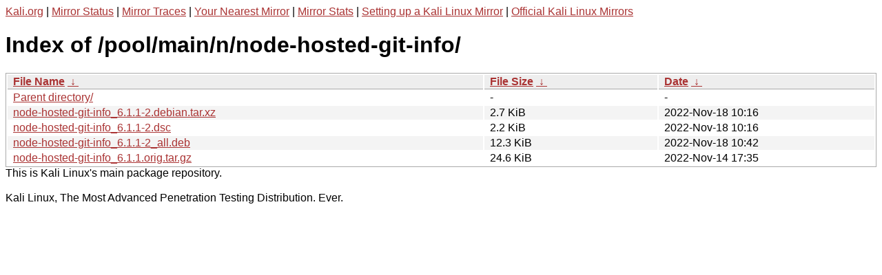

--- FILE ---
content_type: text/html
request_url: http://http.kali.org/pool/main/n/node-hosted-git-info/?C=D;O=A
body_size: 1025
content:
<a href="https://www.kali.org">Kali.org</a> |
<a href="https://status.kali.org/">Mirror Status</a> |
<a href="https://mirror-traces.kali.org/">Mirror Traces</a> | 
<a href="/README?mirrorlist">Your Nearest Mirror</a> |
<a href="/README?mirrorstats">Mirror Stats</a> |
<a href="https://www.kali.org/docs/community/setting-up-a-kali-linux-mirror/">Setting up a Kali Linux Mirror</a> |
<a href="https://www.kali.org/docs/community/kali-linux-mirrors/">Official Kali Linux Mirrors</a>
<!DOCTYPE html><html><head><meta http-equiv="content-type" content="text/html; charset=utf-8"><meta name="viewport" content="width=device-width"><style type="text/css">body,html {background:#fff;font-family:"Bitstream Vera Sans","Lucida Grande","Lucida Sans Unicode",Lucidux,Verdana,Lucida,sans-serif;}tr:nth-child(even) {background:#f4f4f4;}th,td {padding:0.1em 0.5em;}th {text-align:left;font-weight:bold;background:#eee;border-bottom:1px solid #aaa;}#list {border:1px solid #aaa;width:100%;}a {color:#a33;}a:hover {color:#e33;}</style>

<title>Index of /pool/main/n/node-hosted-git-info/</title>
</head><body><h1>Index of /pool/main/n/node-hosted-git-info/</h1>
<table id="list"><thead><tr><th style="width:55%"><a href="?C=N&amp;O=A">File Name</a>&nbsp;<a href="?C=N&amp;O=D">&nbsp;&darr;&nbsp;</a></th><th style="width:20%"><a href="?C=S&amp;O=A">File Size</a>&nbsp;<a href="?C=S&amp;O=D">&nbsp;&darr;&nbsp;</a></th><th style="width:25%"><a href="?C=M&amp;O=A">Date</a>&nbsp;<a href="?C=M&amp;O=D">&nbsp;&darr;&nbsp;</a></th></tr></thead>
<tbody><tr><td class="link"><a href="../">Parent directory/</a></td><td class="size">-</td><td class="date">-</td></tr>
<tr><td class="link"><a href="node-hosted-git-info_6.1.1-2.debian.tar.xz" title="node-hosted-git-info_6.1.1-2.debian.tar.xz">node-hosted-git-info_6.1.1-2.debian.tar.xz</a></td><td class="size">2.7 KiB</td><td class="date">2022-Nov-18 10:16</td></tr>
<tr><td class="link"><a href="node-hosted-git-info_6.1.1-2.dsc" title="node-hosted-git-info_6.1.1-2.dsc">node-hosted-git-info_6.1.1-2.dsc</a></td><td class="size">2.2 KiB</td><td class="date">2022-Nov-18 10:16</td></tr>
<tr><td class="link"><a href="node-hosted-git-info_6.1.1-2_all.deb" title="node-hosted-git-info_6.1.1-2_all.deb">node-hosted-git-info_6.1.1-2_all.deb</a></td><td class="size">12.3 KiB</td><td class="date">2022-Nov-18 10:42</td></tr>
<tr><td class="link"><a href="node-hosted-git-info_6.1.1.orig.tar.gz" title="node-hosted-git-info_6.1.1.orig.tar.gz">node-hosted-git-info_6.1.1.orig.tar.gz</a></td><td class="size">24.6 KiB</td><td class="date">2022-Nov-14 17:35</td></tr>
</tbody></table></body></html>This is Kali Linux's main package repository.<br />
<br />
Kali Linux, The Most Advanced Penetration Testing Distribution. Ever.
